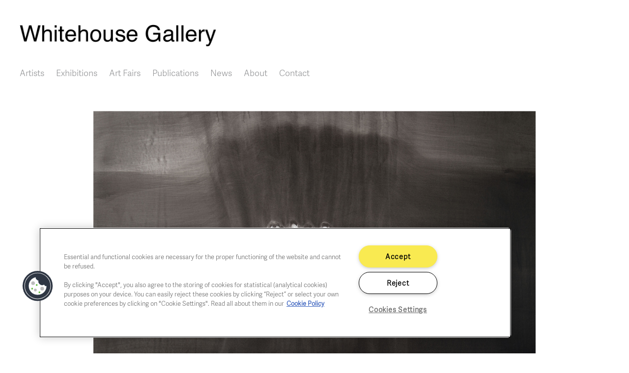

--- FILE ---
content_type: text/html; charset=UTF-8
request_url: https://whitehousegallery.be/available-works/stefan-serneels-de-levenden
body_size: 4797
content:
<!DOCTYPE html>
<html lang="en" dir="ltr">
  <head>
    <meta charset="utf-8" />
<meta name="description" content="De levenden (2014) 105 x 170 cm East-Indian ink and collage on paper (framed)" />
<link rel="canonical" href="https://whitehousegallery.be/available-works/stefan-serneels-de-levenden" />
<meta name="Generator" content="Drupal 10 (https://www.drupal.org)" />
<meta name="MobileOptimized" content="width" />
<meta name="HandheldFriendly" content="true" />
<meta name="viewport" content="width=device-width, initial-scale=1, shrink-to-fit=no" />
<meta http-equiv="x-ua-compatible" content="ie=edge" />

    <title>Stefan Serneels - De levenden | Whitehouse Gallery</title>
    <link rel="stylesheet" media="all" href="/core/assets/vendor/jquery.ui/themes/base/core.css?t54j4u" />
<link rel="stylesheet" media="all" href="/core/assets/vendor/jquery.ui/themes/base/controlgroup.css?t54j4u" />
<link rel="stylesheet" media="all" href="/core/assets/vendor/jquery.ui/themes/base/checkboxradio.css?t54j4u" />
<link rel="stylesheet" media="all" href="/core/assets/vendor/jquery.ui/themes/base/resizable.css?t54j4u" />
<link rel="stylesheet" media="all" href="/core/assets/vendor/jquery.ui/themes/base/button.css?t54j4u" />
<link rel="stylesheet" media="all" href="/core/assets/vendor/jquery.ui/themes/base/dialog.css?t54j4u" />
<link rel="stylesheet" media="all" href="/core/misc/components/progress.module.css?t54j4u" />
<link rel="stylesheet" media="all" href="/core/misc/components/ajax-progress.module.css?t54j4u" />
<link rel="stylesheet" media="all" href="/core/modules/system/css/components/align.module.css?t54j4u" />
<link rel="stylesheet" media="all" href="/core/modules/system/css/components/fieldgroup.module.css?t54j4u" />
<link rel="stylesheet" media="all" href="/core/modules/system/css/components/container-inline.module.css?t54j4u" />
<link rel="stylesheet" media="all" href="/core/modules/system/css/components/clearfix.module.css?t54j4u" />
<link rel="stylesheet" media="all" href="/core/modules/system/css/components/details.module.css?t54j4u" />
<link rel="stylesheet" media="all" href="/core/modules/system/css/components/hidden.module.css?t54j4u" />
<link rel="stylesheet" media="all" href="/core/modules/system/css/components/item-list.module.css?t54j4u" />
<link rel="stylesheet" media="all" href="/core/modules/system/css/components/js.module.css?t54j4u" />
<link rel="stylesheet" media="all" href="/core/modules/system/css/components/nowrap.module.css?t54j4u" />
<link rel="stylesheet" media="all" href="/core/modules/system/css/components/position-container.module.css?t54j4u" />
<link rel="stylesheet" media="all" href="/core/modules/system/css/components/reset-appearance.module.css?t54j4u" />
<link rel="stylesheet" media="all" href="/core/modules/system/css/components/resize.module.css?t54j4u" />
<link rel="stylesheet" media="all" href="/core/modules/system/css/components/system-status-counter.css?t54j4u" />
<link rel="stylesheet" media="all" href="/core/modules/system/css/components/system-status-report-counters.css?t54j4u" />
<link rel="stylesheet" media="all" href="/core/modules/system/css/components/system-status-report-general-info.css?t54j4u" />
<link rel="stylesheet" media="all" href="/core/modules/system/css/components/tablesort.module.css?t54j4u" />
<link rel="stylesheet" media="all" href="/core/modules/ckeditor5/css/ckeditor5.dialog.fix.css?t54j4u" />
<link rel="stylesheet" media="all" href="/core/modules/views/css/views.module.css?t54j4u" />
<link rel="stylesheet" media="all" href="/core/assets/vendor/jquery.ui/themes/base/theme.css?t54j4u" />
<link rel="stylesheet" media="all" href="/modules/contrib/colorbox/styles/stockholmsyndrome/colorbox_style.css?t54j4u" />
<link rel="stylesheet" media="all" href="/modules/contrib/extlink/css/extlink.css?t54j4u" />
<link rel="stylesheet" media="all" href="/themes/contrib/bootstrap_barrio/css/components/node.css?t54j4u" />
<link rel="stylesheet" media="all" href="/themes/custom/bart/css/style.css?t54j4u" />
<link rel="stylesheet" media="all" href="/core/../themes/contrib/bootstrap_barrio/components/menu_main/menu_main.css?t54j4u" />

     
    <link href="//maxcdn.bootstrapcdn.com/font-awesome/4.2.0/css/font-awesome.min.css" type="text/css" rel="stylesheet">
	<!-- Google Tag Manager -->
	<script>(function(w,d,s,l,i){w[l]=w[l]||[];w[l].push({'gtm.start':
	new Date().getTime(),event:'gtm.js'});var f=d.getElementsByTagName(s)[0],
	j=d.createElement(s),dl=l!='dataLayer'?'&l='+l:'';j.async=true;j.src=
	'https://www.googletagmanager.com/gtm.js?id='+i+dl;f.parentNode.insertBefore(j,f);
	})(window,document,'script','dataLayer','GTM-NSKWWVS');</script>
	<!-- End Google Tag Manager -->
  </head>
  <body class="layout-no-sidebars page-node-1291 path-node node--type-available-works">
	<!-- Google Tag Manager (noscript) -->
	<noscript><iframe src="https://www.googletagmanager.com/ns.html?id=GTM-NSKWWVS"
	height="0" width="0" style="display:none;visibility:hidden"></iframe></noscript>
	<!-- End Google Tag Manager (noscript) -->
    <a href="#main-content" class="visually-hidden focusable skip-link">
      Skip to main content
    </a>
    
      <div class="dialog-off-canvas-main-canvas" data-off-canvas-main-canvas>
    
<div id="page-wrapper">
  <div id="page">
    <header id="header" class="header" role="banner" aria-label="Site header">
                        <nav class="navbar navbar-dark bg-secondary" id="navbar-top">
                          <section class="row region region-secondary-menu">
            <a href="/" title="Home" rel="home" class="navbar-brand">
    <div class="site-branding">
    <div class="site-logo">
      <img src="/sites/default/files/Logo_Whitehouse.jpg" alt="Home" />    </div>
        <div class="site-text">
            <div><span class="site-name"></span></div>
                    </div>
    </div>
    </a>
  <nav role="navigation" aria-labelledby="block-bart-main-menu-menu" id="block-bart-main-menu" class="block block-menu navigation menu--main">
            
  <h2 class="visually-hidden" id="block-bart-main-menu-menu">Main navigation</h2>
  

        
              <ul class="clearfix nav navbar-nav" data-component-id="bootstrap_barrio:menu_main">
                    <li class="nav-item">
                          <a href="/artists" title="" class="nav-link nav-link--artists" data-drupal-link-system-path="node/2">Artists</a>
              </li>
                <li class="nav-item">
                          <a href="/exhibitions" class="nav-link nav-link--exhibitions" data-drupal-link-system-path="node/2116">Exhibitions</a>
              </li>
                <li class="nav-item">
                          <a href="/art-fairs" title="" class="nav-link nav-link--art-fairs" data-drupal-link-system-path="node/31">Art Fairs</a>
              </li>
                <li class="nav-item">
                          <a href="/publications" class="nav-link nav-link--publications" data-drupal-link-system-path="node/231">Publications</a>
              </li>
                <li class="nav-item">
                          <a href="/news" title="" class="nav-link nav-link--news" data-drupal-link-system-path="node/4">News</a>
              </li>
                <li class="nav-item">
                          <a href="/about" class="nav-link nav-link--about" data-drupal-link-system-path="node/921">About</a>
              </li>
                <li class="nav-item">
                          <a href="/contact" class="nav-link nav-link--contact" data-drupal-link-system-path="node/924">Contact</a>
              </li>
        </ul>
  



  </nav>

  </section>

                                        <button class="navbar-toggler navbar-toggler-right" type="button" data-bs-toggle="collapse" data-bs-target="#CollapsingNavbar" aria-controls="CollapsingNavbar" aria-expanded="false" aria-label="Toggle navigation"><span class="navbar-toggler-icon"></span></button>
              <div class="collapse navbar-collapse" id="CollapsingNavbar">
                  <nav role="navigation" aria-labelledby="block-mainmenu-menu" id="block-mainmenu" class="block block-menu navigation menu--main">
            
  <h2 class="visually-hidden" id="block-mainmenu-menu">Main menu</h2>
  

        
              <ul class="clearfix nav navbar-nav" data-component-id="bootstrap_barrio:menu_main">
                    <li class="nav-item">
                          <a href="/artists" title="" class="nav-link nav-link--artists" data-drupal-link-system-path="node/2">Artists</a>
              </li>
                <li class="nav-item">
                          <a href="/exhibitions" class="nav-link nav-link--exhibitions" data-drupal-link-system-path="node/2116">Exhibitions</a>
              </li>
                <li class="nav-item">
                          <a href="/art-fairs" title="" class="nav-link nav-link--art-fairs" data-drupal-link-system-path="node/31">Art Fairs</a>
              </li>
                <li class="nav-item">
                          <a href="/publications" class="nav-link nav-link--publications" data-drupal-link-system-path="node/231">Publications</a>
              </li>
                <li class="nav-item">
                          <a href="/news" title="" class="nav-link nav-link--news" data-drupal-link-system-path="node/4">News</a>
              </li>
                <li class="nav-item">
                          <a href="/about" class="nav-link nav-link--about" data-drupal-link-system-path="node/921">About</a>
              </li>
                <li class="nav-item">
                          <a href="/contact" class="nav-link nav-link--contact" data-drupal-link-system-path="node/924">Contact</a>
              </li>
        </ul>
  



  </nav>


                	          </div>
                          
                        </nav>
                <nav class="navbar navbar-dark bg-primary navbar-expand-lg" id="navbar-main">
                                <a href="/" title="Home" rel="home" class="navbar-brand">
    <div class="site-branding">
    <div class="site-logo">
      <img src="/sites/default/files/Logo_Whitehouse.jpg" alt="Home" />    </div>
        <div class="site-text">
            <div><span class="site-name"></span></div>
                    </div>
    </div>
    </a>
  

                              </nav>
    </header>
          <div class="highlighted">
        <aside class="container section clearfix" role="complementary">
            <div data-drupal-messages-fallback class="hidden"></div>


        </aside>
      </div>
            <div id="main-wrapper" class="layout-main-wrapper clearfix">
              <div id="main" class="container">
          
          <div class="row row-offcanvas row-offcanvas-left clearfix">
              <main class="main-content col" id="content" role="main">
                <section class="section">
                  <a id="main-content" tabindex="-1"></a>
                    <div id="block-bart-bartduriezzen-system-main" class="block block-system block-system-main-block">
  
    
      <div class="content">
      

<article data-history-node-id="1291" class="node node--type-available-works node--promoted node--view-mode-full clearfix">
  <header>
    
        
      </header>
  <div class="node__content clearfix">
    


            <div class="field field--name-field-available-work field--type-image field--label-hidden field__item">
<a href="https://whitehousegallery.be/sites/default/files/available/de_levenden.jpg" aria-label="{&quot;alt&quot;:&quot;&quot;}" role="button"  title="Stefan Serneels - De levenden" data-colorbox-gallery="gallery-available_works-1291-Ygitko6ybG4" class="colorbox" aria-controls="colorbox-rdmzirDSsv4" data-cbox-img-attrs="{&quot;alt&quot;:&quot;&quot;}"><img id="colorbox-rdmzirDSsv4" src="/sites/default/files/available/de_levenden.jpg" width="1200" height="800" alt="" loading="lazy" />
</a>
</div>
      
            <div class="field field--name-field-artist-link field--type-entity-reference field--label-hidden field__item"><a href="/artists/stefan-serneels" hreflang="en">Stefan Serneels</a></div>
      
            <div class="clearfix text-formatted field field--name-body field--type-text-with-summary field--label-hidden field__item"><p>De levenden (2014)<br />
105 x 170 cm<br />
East-Indian ink and collage on paper (framed)</p>
</div>
      
            <div class="field field--name-field-inquire field--type-webform field--label-hidden field__item"><a href="/form/inquire?source_entity_type=node&amp;source_entity_id=1291" class="btn webform-dialog webform-dialog-narrow">Inquire</a></div>
      
  </div>
</article>

    </div>
  </div>
<div class="views-element-container block block-views block-views-blockavailable-works-block-1" id="block-views-block-available-works-block-1">
  
    
      <div class="content">
      <div><div class="view view-available-works view-id-available_works view-display-id-block_1 js-view-dom-id-2b166f8bbf64fe5d9617277fa7f75abc46c0c97c3fb9a396bdca8d71276a60c0">
  
    
      
  
          </div>
</div>

    </div>
  </div>


                </section>
              </main>
                                  </div>
        </div>
        <div id="content2"><section class="section">  <section class="row region region-content2">
    <div id="block-contactsbottom" class="block-content-basic block block-block-content block-block-content4d66ffe0-0e40-42b4-baff-970c5677a492">
  
    
      <div class="content">
      
            <div class="clearfix text-formatted field field--name-body field--type-text-with-summary field--label-hidden field__item"><div class="one">Chaussée de Charleroi, 54 1060 Brussels<br><a href="mailto:art@whitehousegallery.be">art@whitehousegallery.be</a><br>+32 473 391 478</div>
<div class="two">Open Thu,Fri,Sat 1-6 PM<br>&nbsp;<br>&nbsp;</div>
<div class="three"><a href="/cookie-policy">Cookie policy</a><br><a href="/privacy-policy">Privacy policy</a><br><a href="/gallery-fair-practice-code">Fair practice code</a></div>
</div>
      
    </div>
  </div>
<div id="block-bart-bartduriezzen-block-16" class="block-content-basic block block-block-content block-block-content2e267814-87da-4ec0-80db-5eb496bf435b">
  
    
      <div class="content">
      
            <div class="clearfix text-formatted field field--name-body field--type-text-with-summary field--label-hidden field__item"><p><a href="https://www.instagram.com/whitehousegallery_brussels/" target="_blank"><img src="/sites/default/files/Logo_TWH_instagram4.jpg" data-entity-uuid data-entity-type alt width="114" height="114"></a></p>
</div>
      
    </div>
  </div>

  </section>
</section></div>
    </div>
        <footer class="site-footer">
              <div class="container">
                            </div>
    </footer>
  </div>
</div>

  </div>

    
    <script type="application/json" data-drupal-selector="drupal-settings-json">{"path":{"baseUrl":"\/","pathPrefix":"","currentPath":"node\/1291","currentPathIsAdmin":false,"isFront":false,"currentLanguage":"en"},"pluralDelimiter":"\u0003","suppressDeprecationErrors":true,"ajaxPageState":{"libraries":"eJyFjeEOgzAIhF-oto9kqGWuEYoBnPr208VlyfZjf-Du43JkUE8jSQbqzHeqbQxZxM0V5j6DapW_94NO9oubFAyDkGiWLb3Fh5jLMN2F2PZWVPgMKx5BnqVhc4vflV3H2JaeobaAm59_U9FlBoqXDbabI6cMhuFRcbX0mpGlLIRhxXwT5XTtWCqQjE90omeh","theme":"bart","theme_token":null},"ajaxTrustedUrl":[],"webform":{"dialog":{"options":{"narrow":{"title":"Narrow","width":600},"normal":{"title":"Normal","width":800},"wide":{"title":"Wide","width":1000},"custom":{"title":"Custom","width":300}},"entity_type":"node","entity_id":"1291"}},"data":{"extlink":{"extTarget":true,"extTargetAppendNewWindowDisplay":true,"extTargetAppendNewWindowLabel":"(opens in a new window)","extTargetNoOverride":true,"extNofollow":false,"extTitleNoOverride":false,"extNoreferrer":false,"extFollowNoOverride":false,"extClass":"0","extLabel":"(link is external)","extImgClass":false,"extSubdomains":true,"extExclude":"","extInclude":".pdf","extCssExclude":"","extCssInclude":"","extCssExplicit":"","extAlert":false,"extAlertText":"This link will take you to an external web site. We are not responsible for their content.","extHideIcons":false,"mailtoClass":"0","telClass":"","mailtoLabel":"(link sends email)","telLabel":"(link is a phone number)","extUseFontAwesome":false,"extIconPlacement":"append","extPreventOrphan":false,"extFaLinkClasses":"fa fa-external-link","extFaMailtoClasses":"fa fa-envelope-o","extAdditionalLinkClasses":"","extAdditionalMailtoClasses":"","extAdditionalTelClasses":"","extFaTelClasses":"fa fa-phone","allowedDomains":[],"extExcludeNoreferrer":""}},"colorbox":{"transition":"elastic","speed":350,"opacity":1,"slideshow":false,"slideshowAuto":true,"slideshowSpeed":2500,"slideshowStart":"start slideshow","slideshowStop":"stop slideshow","current":"{current} of {total}","previous":"","next":"","close":"Close","overlayClose":true,"returnFocus":true,"maxWidth":"80%","maxHeight":"80%","initialWidth":"300","initialHeight":"250","fixed":true,"scrolling":true,"mobiledetect":true,"mobiledevicewidth":"499px"},"user":{"uid":0,"permissionsHash":"8576a56b6c2711e773922ca641af62b8a435ba01997ca757e4a099fe36de9592"}}</script>
<script src="/themes/custom/bart/js/popper.min.js?v=10.5.4"></script>
<script src="/themes/custom/bart/js/bootstrap.min.js?v=10.5.4"></script>
<script src="/core/assets/vendor/jquery/jquery.min.js?v=3.7.1"></script>
<script src="/core/assets/vendor/once/once.min.js?v=1.0.1"></script>
<script src="/core/misc/drupalSettingsLoader.js?v=10.5.4"></script>
<script src="/core/misc/drupal.js?v=10.5.4"></script>
<script src="/core/misc/drupal.init.js?v=10.5.4"></script>
<script src="/core/assets/vendor/jquery.ui/ui/version-min.js?v=10.5.4"></script>
<script src="/core/assets/vendor/jquery.ui/ui/data-min.js?v=10.5.4"></script>
<script src="/core/assets/vendor/jquery.ui/ui/disable-selection-min.js?v=10.5.4"></script>
<script src="/core/assets/vendor/jquery.ui/ui/jquery-patch-min.js?v=10.5.4"></script>
<script src="/core/assets/vendor/jquery.ui/ui/scroll-parent-min.js?v=10.5.4"></script>
<script src="/core/assets/vendor/jquery.ui/ui/unique-id-min.js?v=10.5.4"></script>
<script src="/core/assets/vendor/jquery.ui/ui/focusable-min.js?v=10.5.4"></script>
<script src="/core/assets/vendor/jquery.ui/ui/keycode-min.js?v=10.5.4"></script>
<script src="/core/assets/vendor/jquery.ui/ui/plugin-min.js?v=10.5.4"></script>
<script src="/core/assets/vendor/jquery.ui/ui/widget-min.js?v=10.5.4"></script>
<script src="/core/assets/vendor/jquery.ui/ui/labels-min.js?v=10.5.4"></script>
<script src="/core/assets/vendor/jquery.ui/ui/widgets/controlgroup-min.js?v=10.5.4"></script>
<script src="/core/assets/vendor/jquery.ui/ui/form-reset-mixin-min.js?v=10.5.4"></script>
<script src="/core/assets/vendor/jquery.ui/ui/widgets/mouse-min.js?v=10.5.4"></script>
<script src="/core/assets/vendor/jquery.ui/ui/widgets/checkboxradio-min.js?v=10.5.4"></script>
<script src="/core/assets/vendor/jquery.ui/ui/widgets/draggable-min.js?v=10.5.4"></script>
<script src="/core/assets/vendor/jquery.ui/ui/widgets/resizable-min.js?v=10.5.4"></script>
<script src="/core/assets/vendor/jquery.ui/ui/widgets/button-min.js?v=10.5.4"></script>
<script src="/core/assets/vendor/jquery.ui/ui/widgets/dialog-min.js?v=10.5.4"></script>
<script src="/core/assets/vendor/tabbable/index.umd.min.js?v=6.2.0"></script>
<script src="/core/assets/vendor/tua-body-scroll-lock/tua-bsl.umd.min.js?v=10.5.4"></script>
<script src="/themes/custom/bart/js/barrio.js?v=10.5.4"></script>
<script src="/themes/custom/bart/js/custom.js?v=10.5.4"></script>
<script src="/libraries/colorbox/jquery.colorbox-min.js?v=10.5.4"></script>
<script src="/modules/contrib/colorbox/js/colorbox.js?v=10.5.4"></script>
<script src="/modules/contrib/colorbox/styles/stockholmsyndrome/colorbox_style.js?v=10.5.4"></script>
<script src="/modules/contrib/extlink/js/extlink.js?t54j4u"></script>
<script src="/core/misc/progress.js?v=10.5.4"></script>
<script src="/core/assets/vendor/loadjs/loadjs.min.js?v=4.3.0"></script>
<script src="/core/misc/debounce.js?v=10.5.4"></script>
<script src="/core/misc/announce.js?v=10.5.4"></script>
<script src="/core/misc/message.js?v=10.5.4"></script>
<script src="/themes/contrib/bootstrap_barrio/js/messages.js?t54j4u"></script>
<script src="/core/misc/ajax.js?v=10.5.4"></script>
<script src="/core/misc/displace.js?v=10.5.4"></script>
<script src="/core/misc/jquery.tabbable.shim.js?v=10.5.4"></script>
<script src="/core/misc/position.js?v=10.5.4"></script>
<script src="/core/misc/dialog/dialog-deprecation.js?v=10.5.4"></script>
<script src="/core/misc/dialog/dialog.js?v=10.5.4"></script>
<script src="/core/misc/dialog/dialog.position.js?v=10.5.4"></script>
<script src="/core/misc/dialog/dialog.jquery-ui.js?v=10.5.4"></script>
<script src="/core/modules/ckeditor5/js/ckeditor5.dialog.fix.js?v=10.5.4"></script>
<script src="/core/misc/dialog/dialog.ajax.js?v=10.5.4"></script>
<script src="/modules/contrib/webform/js/webform.drupal.dialog.js?v=10.5.4"></script>
<script src="/modules/contrib/webform/js/webform.dialog.js?v=10.5.4"></script>

  </body>
</html>


--- FILE ---
content_type: text/css
request_url: https://whitehousegallery.be/core/misc/components/progress.module.css?t54j4u
body_size: 47
content:
/**
 * @file
 * Progress behavior.
 *
 * @see progress.js
 */

.progress {
  position: relative;
}
.progress__track {
  min-width: 100px;
  max-width: 100%;
  height: 16px;
  margin-top: 5px;
  border: 1px solid;
  background-color: #fff;
}
.progress__bar {
  width: 3%;
  min-width: 3%;
  max-width: 100%;
  height: 16px;
  background-color: #000;
}
.progress__description,
.progress__percentage {
  overflow: hidden;
  margin-top: 0.2em;
  color: #555;
  font-size: 0.875em;
}
.progress__description {
  float: left; /* LTR */
}
[dir="rtl"] .progress__description {
  float: right;
}
.progress__percentage {
  float: right; /* LTR */
}
[dir="rtl"] .progress__percentage {
  float: left;
}
.progress--small .progress__track {
  height: 7px;
}
.progress--small .progress__bar {
  height: 7px;
  background-size: 20px 20px;
}


--- FILE ---
content_type: text/css
request_url: https://whitehousegallery.be/core/modules/system/css/components/tablesort.module.css?t54j4u
body_size: -120
content:
/**
 * @file
 * Table sort indicator.
 *
 * @see tablesort-indicator.html.twig
 */

.tablesort {
  display: inline-block;
  width: 16px;
  height: 16px;
  background-size: 100%;
}
.tablesort--asc {
  background-image: url(../../../../misc/icons/787878/twistie-down.svg);
}
.tablesort--desc {
  background-image: url(../../../../misc/icons/787878/twistie-up.svg);
}


--- FILE ---
content_type: text/css
request_url: https://whitehousegallery.be/modules/contrib/colorbox/styles/stockholmsyndrome/colorbox_style.css?t54j4u
body_size: 1158
content:
/**
 * Colorbox Core Style:
 * The following CSS is consistent between example themes and should not be altered.
 */

/**
 * Disable stylelint rule 'selector-id-pattern' since these CSS IDs are provided
 * by the colorbox JS library and not defined by the module.
 */

/* stylelint-disable selector-id-pattern */
#colorbox,
#cboxOverlay,
#cboxWrapper {
  position: absolute;
  z-index: 9999;
  top: 0;
  left: 0;
  overflow: hidden;
}
#cboxOverlay {
  position: fixed;
  width: 100%;
  height: 100%;
}
#cboxMiddleLeft,
#cboxBottomLeft {
  clear: left;
}
#cboxContent {
  position: relative;
}
#cboxLoadedContent {
  overflow: auto;
  -webkit-overflow-scrolling: touch;
}
#cboxTitle {
  margin: 0;
}
#cboxLoadingOverlay,
#cboxLoadingGraphic {
  position: absolute;
  top: 0;
  left: 0;
  width: 100%;
  height: 100%;
}
/**
 * These elements are buttons, and may need to have additional
 * styles reset to avoid unwanted base styles.
 */
#cboxPrevious,
#cboxNext,
#cboxClose,
#cboxSlideshow {
  overflow: visible;
  width: auto;
  margin: 0;
  padding: 0;
  cursor: pointer;
  border: 0;
  background: none;
}
/**
 * Avoid outlines on :active (mouse click),
 * but preserve outlines on :focus (tabbed navigating)
 */
#cboxPrevious:active,
#cboxNext:active,
#cboxClose:active,
#cboxSlideshow:active {
  outline: 0;
}
.cboxPhoto {
  display: block;
  float: left;
  max-width: none;
  margin: auto;
  border: 0;
}
.cboxIframe {
  display: block;
  width: 100%;
  height: 100%;
  border: 0;
}
/* Reset box sizing to content-box if theme is using border-box. */
#colorbox,
#cboxContent,
#cboxLoadedContent {
  -moz-box-sizing: content-box;
  -webkit-box-sizing: content-box;
  box-sizing: content-box;
}

/**
 * Colorbox module Stockholm syndrome style:
 * The styles are ordered & tabbed in a way that represents
 * the nesting of the generated HTML.
 */
#cboxOverlay {
  background: #000;
}

#colorbox {
  -webkit-border-bottom-right-radius: 9px;
  border-bottom-right-radius: 9px;
  -webkit-border-bottom-left-radius: 9px;
  border-bottom-left-radius: 9px;
  outline: 0;
  background: #fff url(images/bg_tab.png) center bottom repeat-x;
  -moz-box-shadow: 3px 3px 16px #333;
  -webkit-box-shadow: 3px 3px 16px #333;
  box-shadow: 3px 3px 16px #333;
  -moz-border-radius-bottomleft: 9px;
  -moz-border-radius-bottomright: 9px;
}
#colorbox,
#colorbox div {
  overflow: visible; /* Required by the close button. */
}
#cboxWrapper {
  -webkit-border-bottom-right-radius: 9px;
  border-bottom-right-radius: 9px;
  -webkit-border-bottom-left-radius: 9px;
  border-bottom-left-radius: 9px;
  -moz-border-radius-bottomleft: 9px;
  -moz-border-radius-bottomright: 9px;
}
#cboxTopLeft {
  width: 0;
  height: 0;
}
#cboxTopCenter {
  height: 0;
}
#cboxTopRight {
  width: 0;
  height: 0;
}
#cboxBottomLeft {
  width: 15px;
  height: 10px;
}
#cboxBottomCenter {
  height: 10px;
}
#cboxBottomRight {
  width: 15px;
  height: 10px;
}
#cboxMiddleLeft {
  width: 0;
}
#cboxMiddleRight {
  width: 0;
}
#cboxContent {
  overflow: hidden;
  margin-bottom: 28px;
  background: #fff;
}
#cboxError {
  padding: 50px;
  border: 1px solid #ccc;
}
/* stylelint-disable-next-line block-no-empty */
#cboxLoadedContent {
}
#cboxTitle {
  left: 0;
  display: table-cell !important;
  float: none !important;
  height: 38px;
  padding: 0 140px 0 15px;
  vertical-align: middle;
  color: #313131;
}
#cboxCurrent {
  position: absolute;
  right: 80px;
  bottom: -26px;
  padding: 0 0 0 15px;
  color: #313131;
  border-left: 1px solid #313131;
}
/* Slideshow not implemented. */
.cboxSlideshow_on #cboxSlideshow {
  display: none;
}
/* stylelint-disable-next-line block-no-empty */
.cboxSlideshow_on #cboxSlideshow:hover {
}
.cboxSlideshow_off #cboxSlideshow {
  display: none;
}
/* stylelint-disable-next-line block-no-empty */
.cboxSlideshow_off #cboxSlideshow:hover {
}
#cboxPrevious {
  position: absolute;
  right: 45px;
  bottom: -26px;
  width: 21px;
  height: 15px;
  text-indent: -9999px;
  background: url(images/controls.png) no-repeat 0 -48px;
}
#cboxPrevious:hover {
  background-position: 0 -111px;
}
#cboxNext {
  position: absolute;
  right: 15px;
  bottom: -26px;
  width: 21px;
  height: 15px;
  text-indent: -9999px;
  background: url(images/controls.png) no-repeat 0 -29px;
}
#cboxNext:hover {
  background-position: 0 -92px;
}
#cboxLoadingOverlay {
  background: #e6e6e6;
}
#cboxLoadingGraphic {
  background: url(images/loading_animation.gif) no-repeat center center;
}
#cboxClose {
  position: absolute;
  top: -10px;
  right: -10px;
  width: 25px;
  height: 25px;
  text-indent: -9999px;
  opacity: 0;
  background: url(images/controls.png) no-repeat 0 0;
}
#cboxClose:hover {
  background-position: 0 -63px;
}


--- FILE ---
content_type: application/javascript
request_url: https://whitehousegallery.be/core/misc/progress.js?v=10.5.4
body_size: 1398
content:
/**
 * @file
 * Progress bar.
 */

(function ($, Drupal) {
  /**
   * Theme function for the progress bar.
   *
   * @param {string} id
   *   The id for the progress bar.
   *
   * @return {string}
   *   The HTML for the progress bar.
   */
  Drupal.theme.progressBar = function (id) {
    const escapedId = Drupal.checkPlain(id);
    return (
      `<div id="${escapedId}" class="progress" aria-live="polite">` +
      '<div class="progress__label">&nbsp;</div>' +
      '<div class="progress__track"><div class="progress__bar"></div></div>' +
      '<div class="progress__percentage"></div>' +
      '<div class="progress__description">&nbsp;</div>' +
      '</div>'
    );
  };

  /**
   * A progressbar object. Initialized with the given id. Must be inserted into
   * the DOM afterwards through progressBar.element.
   *
   * Method is the function which will perform the HTTP request to get the
   * progress bar state. Either "GET" or "POST".
   *
   * @example
   * pb = new Drupal.ProgressBar('myProgressBar');
   * some_element.appendChild(pb.element);
   *
   * @constructor
   *
   * @param {string} id
   *   The id for the progressbar.
   * @param {function} updateCallback
   *   Callback to run on update.
   * @param {string} method
   *   HTTP method to use.
   * @param {function} errorCallback
   *   Callback to call on error.
   */
  Drupal.ProgressBar = function (id, updateCallback, method, errorCallback) {
    this.id = id;
    this.method = method || 'GET';
    this.updateCallback = updateCallback;
    this.errorCallback = errorCallback;

    // The WAI-ARIA setting aria-live="polite" will announce changes after
    // users
    // have completed their current activity and not interrupt the screen
    // reader.
    this.element = $(Drupal.theme('progressBar', id));
  };

  $.extend(
    Drupal.ProgressBar.prototype,
    /** @lends Drupal.ProgressBar# */ {
      /**
       * Set the percentage and status message for the progressbar.
       *
       * @param {number} percentage
       *   The progress percentage.
       * @param {string} message
       *   The message to show the user.
       * @param {string} label
       *   The text for the progressbar label.
       */
      setProgress(percentage, message, label) {
        if (percentage >= 0 && percentage <= 100) {
          $(this.element)
            .find('div.progress__bar')
            .each(function () {
              this.style.width = `${percentage}%`;
            });
          $(this.element)
            .find('div.progress__percentage')
            .html(`${percentage}%`);
        }
        $('div.progress__description', this.element).html(message);
        $('div.progress__label', this.element).html(label);
        if (this.updateCallback) {
          this.updateCallback(percentage, message, this);
        }
      },

      /**
       * Start monitoring progress via Ajax.
       *
       * @param {string} uri
       *   The URI to use for monitoring.
       * @param {number} delay
       *   The delay for calling the monitoring URI.
       */
      startMonitoring(uri, delay) {
        this.delay = delay;
        this.uri = uri;
        this.sendPing();
      },

      /**
       * Stop monitoring progress via Ajax.
       */
      stopMonitoring() {
        clearTimeout(this.timer);
        // This allows monitoring to be stopped from within the callback.
        this.uri = null;
      },

      /**
       * Request progress data from server.
       */
      sendPing() {
        if (this.timer) {
          clearTimeout(this.timer);
        }
        if (this.uri) {
          const pb = this;
          // When doing a post request, you need non-null data. Otherwise a
          // HTTP 411 or HTTP 406 (with Apache mod_security) error may result.
          let uri = this.uri;
          if (!uri.includes('?')) {
            uri += '?';
          } else {
            uri += '&';
          }
          uri += '_format=json';
          $.ajax({
            type: this.method,
            url: uri,
            data: '',
            dataType: 'json',
            success(progress) {
              // Display errors.
              if (progress.status === 0) {
                pb.displayError(progress.data);
                return;
              }
              // Update display.
              pb.setProgress(
                progress.percentage,
                progress.message,
                progress.label,
              );
              // Schedule next timer.
              pb.timer = setTimeout(() => {
                pb.sendPing();
              }, pb.delay);
            },
            error(xmlhttp) {
              const e = new Drupal.AjaxError(xmlhttp, pb.uri);
              pb.displayError(`<pre>${e.message}</pre>`);
            },
          });
        }
      },

      /**
       * Display errors on the page.
       *
       * @param {string} string
       *   The error message to show the user.
       */
      displayError(string) {
        const error = $('<div class="messages messages--error"></div>').html(
          string,
        );
        $(this.element).before(error).hide();

        if (this.errorCallback) {
          this.errorCallback(this);
        }
      },
    },
  );
})(jQuery, Drupal);
